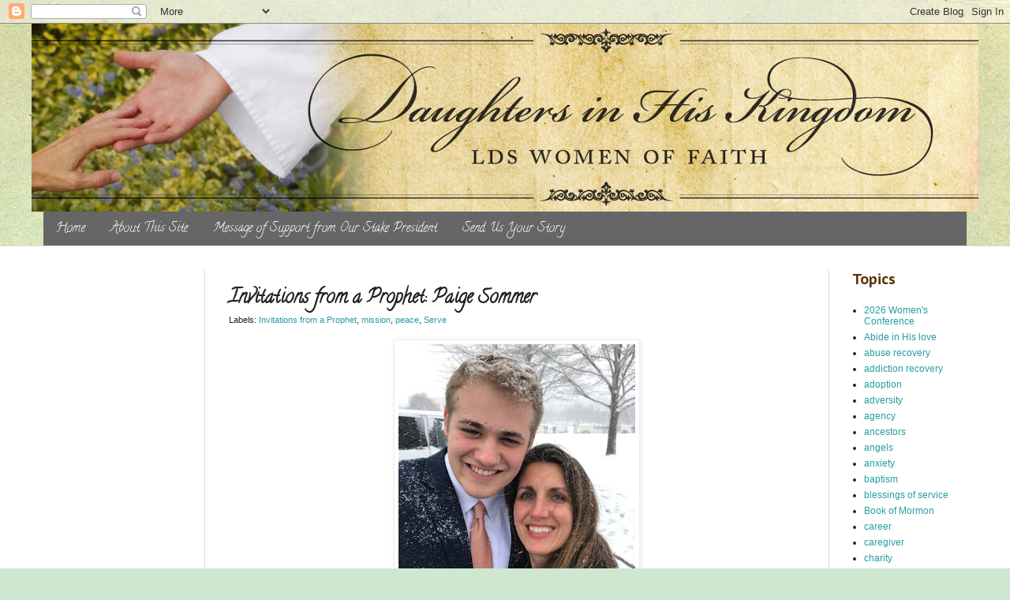

--- FILE ---
content_type: text/html; charset=UTF-8
request_url: http://www.daughtersinhiskingdom.com/2022/08/invitations-from-prophet-paige-sommer.html
body_size: 16353
content:
<!DOCTYPE html>
<html class='v2' dir='ltr' lang='en'>
<head>
<link href='https://www.blogger.com/static/v1/widgets/335934321-css_bundle_v2.css' rel='stylesheet' type='text/css'/>
<meta content='width=1100' name='viewport'/>
<meta content='text/html; charset=UTF-8' http-equiv='Content-Type'/>
<meta content='blogger' name='generator'/>
<link href='http://www.daughtersinhiskingdom.com/favicon.ico' rel='icon' type='image/x-icon'/>
<link href='http://www.daughtersinhiskingdom.com/2022/08/invitations-from-prophet-paige-sommer.html' rel='canonical'/>
<link rel="alternate" type="application/atom+xml" title="Daughters in His Kingdom - Atom" href="http://www.daughtersinhiskingdom.com/feeds/posts/default" />
<link rel="alternate" type="application/rss+xml" title="Daughters in His Kingdom - RSS" href="http://www.daughtersinhiskingdom.com/feeds/posts/default?alt=rss" />
<link rel="service.post" type="application/atom+xml" title="Daughters in His Kingdom - Atom" href="https://www.blogger.com/feeds/3757965348647490884/posts/default" />

<link rel="alternate" type="application/atom+xml" title="Daughters in His Kingdom - Atom" href="http://www.daughtersinhiskingdom.com/feeds/3739650235076914202/comments/default" />
<!--Can't find substitution for tag [blog.ieCssRetrofitLinks]-->
<link href='https://blogger.googleusercontent.com/img/b/R29vZ2xl/AVvXsEhFcvvq-L8c-5vdbbIf-mUKHztdMx8pJMkrACjOjiHVefvjg_y1UksIxU_KLoD93TQ2vN8PpbYxgErh_V9X2LG6GIOBX6hGoTKtf_-YGPhXDH4hZ55ZHOspXWO_jVT8zZTvUfLY7KiAPGdpk1vod318CmnQXYs4zHGYPWlnyA2KYcTCJpOGiB746BmNKg/w300-h400/cannon%20and%20me.jpg' rel='image_src'/>
<meta content='http://www.daughtersinhiskingdom.com/2022/08/invitations-from-prophet-paige-sommer.html' property='og:url'/>
<meta content='Invitations from a Prophet: Paige Sommer' property='og:title'/>
<meta content='Stories of faith by members of the Church of Jesus Christ of Latter-day Saints' property='og:description'/>
<meta content='https://blogger.googleusercontent.com/img/b/R29vZ2xl/AVvXsEhFcvvq-L8c-5vdbbIf-mUKHztdMx8pJMkrACjOjiHVefvjg_y1UksIxU_KLoD93TQ2vN8PpbYxgErh_V9X2LG6GIOBX6hGoTKtf_-YGPhXDH4hZ55ZHOspXWO_jVT8zZTvUfLY7KiAPGdpk1vod318CmnQXYs4zHGYPWlnyA2KYcTCJpOGiB746BmNKg/w1200-h630-p-k-no-nu/cannon%20and%20me.jpg' property='og:image'/>
<title>Daughters in His Kingdom: Invitations from a Prophet: Paige Sommer</title>
<style type='text/css'>@font-face{font-family:'Calligraffitti';font-style:normal;font-weight:400;font-display:swap;src:url(//fonts.gstatic.com/s/calligraffitti/v20/46k2lbT3XjDVqJw3DCmCFjE0vkFeOZdjppN_.woff2)format('woff2');unicode-range:U+0000-00FF,U+0131,U+0152-0153,U+02BB-02BC,U+02C6,U+02DA,U+02DC,U+0304,U+0308,U+0329,U+2000-206F,U+20AC,U+2122,U+2191,U+2193,U+2212,U+2215,U+FEFF,U+FFFD;}@font-face{font-family:'PT Sans Caption';font-style:normal;font-weight:700;font-display:swap;src:url(//fonts.gstatic.com/s/ptsanscaption/v20/0FlJVP6Hrxmt7-fsUFhlFXNIlpcSwSrkQQ-v7XwDg99l.woff2)format('woff2');unicode-range:U+0460-052F,U+1C80-1C8A,U+20B4,U+2DE0-2DFF,U+A640-A69F,U+FE2E-FE2F;}@font-face{font-family:'PT Sans Caption';font-style:normal;font-weight:700;font-display:swap;src:url(//fonts.gstatic.com/s/ptsanscaption/v20/0FlJVP6Hrxmt7-fsUFhlFXNIlpcSwSrkSA-v7XwDg99l.woff2)format('woff2');unicode-range:U+0301,U+0400-045F,U+0490-0491,U+04B0-04B1,U+2116;}@font-face{font-family:'PT Sans Caption';font-style:normal;font-weight:700;font-display:swap;src:url(//fonts.gstatic.com/s/ptsanscaption/v20/0FlJVP6Hrxmt7-fsUFhlFXNIlpcSwSrkQg-v7XwDg99l.woff2)format('woff2');unicode-range:U+0100-02BA,U+02BD-02C5,U+02C7-02CC,U+02CE-02D7,U+02DD-02FF,U+0304,U+0308,U+0329,U+1D00-1DBF,U+1E00-1E9F,U+1EF2-1EFF,U+2020,U+20A0-20AB,U+20AD-20C0,U+2113,U+2C60-2C7F,U+A720-A7FF;}@font-face{font-family:'PT Sans Caption';font-style:normal;font-weight:700;font-display:swap;src:url(//fonts.gstatic.com/s/ptsanscaption/v20/0FlJVP6Hrxmt7-fsUFhlFXNIlpcSwSrkTA-v7XwDgw.woff2)format('woff2');unicode-range:U+0000-00FF,U+0131,U+0152-0153,U+02BB-02BC,U+02C6,U+02DA,U+02DC,U+0304,U+0308,U+0329,U+2000-206F,U+20AC,U+2122,U+2191,U+2193,U+2212,U+2215,U+FEFF,U+FFFD;}</style>
<style id='page-skin-1' type='text/css'><!--
/*
-----------------------------------------------
Blogger Template Style
Name:     Simple
Designer: Blogger
URL:      www.blogger.com
----------------------------------------------- */
/* Variable definitions
====================
<Variable name="keycolor" description="Main Color" type="color" default="#66bbdd"/>
<Group description="Page Text" selector="body">
<Variable name="body.font" description="Font" type="font"
default="normal normal 12px Arial, Tahoma, Helvetica, FreeSans, sans-serif"/>
<Variable name="body.text.color" description="Text Color" type="color" default="#222222"/>
</Group>
<Group description="Backgrounds" selector=".body-fauxcolumns-outer">
<Variable name="body.background.color" description="Outer Background" type="color" default="#66bbdd"/>
<Variable name="content.background.color" description="Main Background" type="color" default="#ffffff"/>
<Variable name="header.background.color" description="Header Background" type="color" default="transparent"/>
</Group>
<Group description="Links" selector=".main-outer">
<Variable name="link.color" description="Link Color" type="color" default="#2288bb"/>
<Variable name="link.visited.color" description="Visited Color" type="color" default="#888888"/>
<Variable name="link.hover.color" description="Hover Color" type="color" default="#33aaff"/>
</Group>
<Group description="Blog Title" selector=".header h1">
<Variable name="header.font" description="Font" type="font"
default="normal normal 60px Arial, Tahoma, Helvetica, FreeSans, sans-serif"/>
<Variable name="header.text.color" description="Title Color" type="color" default="#3399bb" />
</Group>
<Group description="Blog Description" selector=".header .description">
<Variable name="description.text.color" description="Description Color" type="color"
default="#777777" />
</Group>
<Group description="Tabs Text" selector=".tabs-inner .widget li a">
<Variable name="tabs.font" description="Font" type="font"
default="normal normal 14px Arial, Tahoma, Helvetica, FreeSans, sans-serif"/>
<Variable name="tabs.text.color" description="Text Color" type="color" default="#999999"/>
<Variable name="tabs.selected.text.color" description="Selected Color" type="color" default="#000000"/>
</Group>
<Group description="Tabs Background" selector=".tabs-outer .PageList">
<Variable name="tabs.background.color" description="Background Color" type="color" default="#f5f5f5"/>
<Variable name="tabs.selected.background.color" description="Selected Color" type="color" default="#eeeeee"/>
</Group>
<Group description="Post Title" selector="h3.post-title, .comments h4">
<Variable name="post.title.font" description="Font" type="font"
default="normal normal 22px Arial, Tahoma, Helvetica, FreeSans, sans-serif"/>
</Group>
<Group description="Date Header" selector=".date-header">
<Variable name="date.header.color" description="Text Color" type="color"
default="#222222"/>
<Variable name="date.header.background.color" description="Background Color" type="color"
default="transparent"/>
<Variable name="date.header.font" description="Text Font" type="font"
default="normal bold 11px Arial, Tahoma, Helvetica, FreeSans, sans-serif"/>
<Variable name="date.header.padding" description="Date Header Padding" type="string" default="inherit"/>
<Variable name="date.header.letterspacing" description="Date Header Letter Spacing" type="string" default="inherit"/>
<Variable name="date.header.margin" description="Date Header Margin" type="string" default="inherit"/>
</Group>
<Group description="Post Footer" selector=".post-footer">
<Variable name="post.footer.text.color" description="Text Color" type="color" default="#666666"/>
<Variable name="post.footer.background.color" description="Background Color" type="color"
default="#f9f9f9"/>
<Variable name="post.footer.border.color" description="Shadow Color" type="color" default="#eeeeee"/>
</Group>
<Group description="Gadgets" selector="h2">
<Variable name="widget.title.font" description="Title Font" type="font"
default="normal bold 11px Arial, Tahoma, Helvetica, FreeSans, sans-serif"/>
<Variable name="widget.title.text.color" description="Title Color" type="color" default="#000000"/>
<Variable name="widget.alternate.text.color" description="Alternate Color" type="color" default="#999999"/>
</Group>
<Group description="Images" selector=".main-inner">
<Variable name="image.background.color" description="Background Color" type="color" default="#ffffff"/>
<Variable name="image.border.color" description="Border Color" type="color" default="#eeeeee"/>
<Variable name="image.text.color" description="Caption Text Color" type="color" default="#222222"/>
</Group>
<Group description="Accents" selector=".content-inner">
<Variable name="body.rule.color" description="Separator Line Color" type="color" default="#eeeeee"/>
<Variable name="tabs.border.color" description="Tabs Border Color" type="color" default="#dddddd"/>
</Group>
<Variable name="body.background" description="Body Background" type="background"
color="#cfe7d1" default="$(color) none repeat scroll top left"/>
<Variable name="body.background.override" description="Body Background Override" type="string" default=""/>
<Variable name="body.background.gradient.cap" description="Body Gradient Cap" type="url"
default="url(https://resources.blogblog.com/blogblog/data/1kt/simple/gradients_light.png)"/>
<Variable name="body.background.gradient.tile" description="Body Gradient Tile" type="url"
default="url(https://resources.blogblog.com/blogblog/data/1kt/simple/body_gradient_tile_light.png)"/>
<Variable name="content.background.color.selector" description="Content Background Color Selector" type="string" default=".content-inner"/>
<Variable name="content.padding" description="Content Padding" type="length" default="10px" min="0" max="100px"/>
<Variable name="content.padding.horizontal" description="Content Horizontal Padding" type="length" default="0" min="0" max="100px"/>
<Variable name="content.shadow.spread" description="Content Shadow Spread" type="length" default="40px" min="0" max="100px"/>
<Variable name="content.shadow.spread.webkit" description="Content Shadow Spread (WebKit)" type="length" default="5px" min="0" max="100px"/>
<Variable name="content.shadow.spread.ie" description="Content Shadow Spread (IE)" type="length" default="10px" min="0" max="100px"/>
<Variable name="main.border.width" description="Main Border Width" type="length" default="0" min="0" max="10px"/>
<Variable name="header.background.gradient" description="Header Gradient" type="url" default="none"/>
<Variable name="header.shadow.offset.left" description="Header Shadow Offset Left" type="length" default="-1px" min="-50px" max="50px"/>
<Variable name="header.shadow.offset.top" description="Header Shadow Offset Top" type="length" default="-1px" min="-50px" max="50px"/>
<Variable name="header.shadow.spread" description="Header Shadow Spread" type="length" default="1px" min="0" max="100px"/>
<Variable name="header.padding" description="Header Padding" type="length" default="30px" min="0" max="100px"/>
<Variable name="header.border.size" description="Header Border Size" type="length" default="1px" min="0" max="10px"/>
<Variable name="header.bottom.border.size" description="Header Bottom Border Size" type="length" default="0" min="0" max="10px"/>
<Variable name="header.border.horizontalsize" description="Header Horizontal Border Size" type="length" default="0" min="0" max="10px"/>
<Variable name="description.text.size" description="Description Text Size" type="string" default="140%"/>
<Variable name="tabs.margin.top" description="Tabs Margin Top" type="length" default="0" min="0" max="100px"/>
<Variable name="tabs.margin.side" description="Tabs Side Margin" type="length" default="30px" min="0" max="100px"/>
<Variable name="tabs.background.gradient" description="Tabs Background Gradient" type="url"
default="url(https://resources.blogblog.com/blogblog/data/1kt/simple/gradients_light.png)"/>
<Variable name="tabs.border.width" description="Tabs Border Width" type="length" default="1px" min="0" max="10px"/>
<Variable name="tabs.bevel.border.width" description="Tabs Bevel Border Width" type="length" default="1px" min="0" max="10px"/>
<Variable name="post.margin.bottom" description="Post Bottom Margin" type="length" default="25px" min="0" max="100px"/>
<Variable name="image.border.small.size" description="Image Border Small Size" type="length" default="2px" min="0" max="10px"/>
<Variable name="image.border.large.size" description="Image Border Large Size" type="length" default="5px" min="0" max="10px"/>
<Variable name="page.width.selector" description="Page Width Selector" type="string" default=".region-inner"/>
<Variable name="page.width" description="Page Width" type="string" default="auto"/>
<Variable name="main.section.margin" description="Main Section Margin" type="length" default="15px" min="0" max="100px"/>
<Variable name="main.padding" description="Main Padding" type="length" default="15px" min="0" max="100px"/>
<Variable name="main.padding.top" description="Main Padding Top" type="length" default="30px" min="0" max="100px"/>
<Variable name="main.padding.bottom" description="Main Padding Bottom" type="length" default="30px" min="0" max="100px"/>
<Variable name="paging.background"
color="#ffffff"
description="Background of blog paging area" type="background"
default="transparent none no-repeat scroll top center"/>
<Variable name="footer.bevel" description="Bevel border length of footer" type="length" default="0" min="0" max="10px"/>
<Variable name="mobile.background.overlay" description="Mobile Background Overlay" type="string"
default="transparent none repeat scroll top left"/>
<Variable name="mobile.background.size" description="Mobile Background Size" type="string" default="auto"/>
<Variable name="mobile.button.color" description="Mobile Button Color" type="color" default="#ffffff" />
<Variable name="startSide" description="Side where text starts in blog language" type="automatic" default="left"/>
<Variable name="endSide" description="Side where text ends in blog language" type="automatic" default="right"/>
*/
/* Content
----------------------------------------------- */
body {
font: normal normal 12px Arial, Tahoma, Helvetica, FreeSans, sans-serif;
color: #222222;
background: #cfe7d1 url(//themes.googleusercontent.com/image?id=1x_TqXo6-7t6y2ZiuOyQ2Bk6Zod9CTtyKYtRui0IeQJe6hVlJcQiXYG2xQGkxKvl6iZMJ) repeat fixed top center /* Credit: gaffera (http://www.istockphoto.com/googleimages.php?id=4072573&platform=blogger) */;
padding: 0 0 0 0;
background-attachment: scroll;
}
html body .content-outer {
min-width: 0;
max-width: 100%;
width: 100%;
}
h2 {
font-size: 22px;
}
a:link {
text-decoration:none;
color: #239ea3;
}
a:visited {
text-decoration:none;
color: #239ea3;
}
a:hover {
text-decoration:underline;
color: #5cc2c0;
}
.body-fauxcolumn-outer .fauxcolumn-inner {
background: transparent none repeat scroll top left;
_background-image: none;
}
.body-fauxcolumn-outer .cap-top {
position: absolute;
z-index: 1;
height: 400px;
width: 100%;
}
.body-fauxcolumn-outer .cap-top .cap-left {
width: 100%;
background: transparent none repeat-x scroll top left;
_background-image: none;
}
.content-outer {
-moz-box-shadow: 0 0 0 rgba(0, 0, 0, .15);
-webkit-box-shadow: 0 0 0 rgba(0, 0, 0, .15);
-goog-ms-box-shadow: 0 0 0 #333333;
box-shadow: 0 0 0 rgba(0, 0, 0, .15);
margin-bottom: 1px;
}
.content-inner {
padding: 0 0;
}
.main-outer, .footer-outer {
background-color: #ffffff;
}
/* Header
----------------------------------------------- */
.header-outer {
background: transparent none repeat-x scroll 0 -400px;
_background-image: none;
}
.Header h1 {
font: normal normal 70px Calligraffitti;
color: #239ea3;
text-shadow: 0 0 0 rgba(0, 0, 0, .2);
}
.Header h1 a {
color: #239ea3;
}
.Header .description {
font-size: 200%;
color: #444444;
}
.header-inner .Header .titlewrapper {
padding: 22px 30px;
}
.header-inner .Header .descriptionwrapper {
padding: 0 30px;
}
/* Tabs
----------------------------------------------- */
.tabs-inner .section:first-child {
border-top: 0 solid #dddddd;
}
.tabs-inner .section:first-child ul {
margin-top: -0;
border-top: 0 solid #dddddd;
border-left: 0 solid #dddddd;
border-right: 0 solid #dddddd;
}
.tabs-inner .widget ul {
background: #666666 none repeat-x scroll 0 -800px;
_background-image: none;
border-bottom: 0 solid #dddddd;
margin-top: 0;
margin-left: -0;
margin-right: -0;
}
.tabs-inner .widget li a {
display: inline-block;
padding: .6em 1em;
font: normal normal 16px Calligraffitti;
color: #ffffff;
border-left: 0 solid #ffffff;
border-right: 0 solid #dddddd;
}
.tabs-inner .widget li:first-child a {
border-left: none;
}
.tabs-inner .widget li.selected a, .tabs-inner .widget li a:hover {
color: #444444;
background-color: #dbe7dc;
text-decoration: none;
}
/* Columns
----------------------------------------------- */
.main-outer {
border-top: 1px solid #dddddd;
}
.fauxcolumn-left-outer .fauxcolumn-inner {
border-right: 1px solid #dddddd;
}
.fauxcolumn-right-outer .fauxcolumn-inner {
border-left: 1px solid #dddddd;
}
/* Headings
----------------------------------------------- */
div.widget > h2,
div.widget h2.title {
margin: 0 0 1em 0;
font: normal bold 18px PT Sans Caption;
color: #5d3203;
}
/* Widgets
----------------------------------------------- */
.widget .zippy {
color: #999999;
text-shadow: 2px 2px 1px rgba(0, 0, 0, .1);
}
.widget .popular-posts ul {
list-style: none;
}
/* Posts
----------------------------------------------- */
h2.date-header {
font: normal bold 11px Arial, Tahoma, Helvetica, FreeSans, sans-serif;
}
.date-header span {
background-color: transparent;
color: #222222;
padding: inherit;
letter-spacing: inherit;
margin: inherit;
}
.main-inner {
padding-top: 30px;
padding-bottom: 30px;
}
.main-inner .column-center-inner {
padding: 0 15px;
}
.main-inner .column-center-inner .section {
margin: 0 15px;
}
.post {
margin: 0 0 25px 0;
}
h3.post-title, .comments h4 {
font: normal bold 24px Calligraffitti;
margin: .75em 0 0;
}
.post-body {
font-size: 110%;
line-height: 1.6;
position: relative;
}
.post-body img, .post-body .tr-caption-container, .Profile img, .Image img,
.BlogList .item-thumbnail img {
padding: 2px;
background: #ffffff;
border: 1px solid #eeeeee;
-moz-box-shadow: 1px 1px 5px rgba(0, 0, 0, .1);
-webkit-box-shadow: 1px 1px 5px rgba(0, 0, 0, .1);
box-shadow: 1px 1px 5px rgba(0, 0, 0, .1);
}
.post-body img, .post-body .tr-caption-container {
padding: 5px;
}
.post-body .tr-caption-container {
color: #222222;
}
.post-body .tr-caption-container img {
padding: 0;
background: transparent;
border: none;
-moz-box-shadow: 0 0 0 rgba(0, 0, 0, .1);
-webkit-box-shadow: 0 0 0 rgba(0, 0, 0, .1);
box-shadow: 0 0 0 rgba(0, 0, 0, .1);
}
.post-header {
margin: 0 0 1.5em;
line-height: 1.6;
font-size: 90%;
}
.post-footer {
margin: 20px -2px 0;
padding: 5px 10px;
color: #666666;
background-color: #f9f9f9;
border-bottom: 1px solid #eeeeee;
line-height: 1.6;
font-size: 90%;
}
#comments .comment-author {
padding-top: 1.5em;
border-top: 1px solid #dddddd;
background-position: 0 1.5em;
}
#comments .comment-author:first-child {
padding-top: 0;
border-top: none;
}
.avatar-image-container {
margin: .2em 0 0;
}
#comments .avatar-image-container img {
border: 1px solid #eeeeee;
}
/* Comments
----------------------------------------------- */
.comments .comments-content .icon.blog-author {
background-repeat: no-repeat;
background-image: url([data-uri]);
}
.comments .comments-content .loadmore a {
border-top: 1px solid #999999;
border-bottom: 1px solid #999999;
}
.comments .comment-thread.inline-thread {
background-color: #f9f9f9;
}
.comments .continue {
border-top: 2px solid #999999;
}
/* Accents
---------------------------------------------- */
.section-columns td.columns-cell {
border-left: 1px solid #dddddd;
}
.blog-pager {
background: transparent none no-repeat scroll top center;
}
.blog-pager-older-link, .home-link,
.blog-pager-newer-link {
background-color: #ffffff;
padding: 5px;
}
.footer-outer {
border-top: 0 dashed #bbbbbb;
}
/* Mobile
----------------------------------------------- */
body.mobile  {
background-size: auto;
}
.mobile .body-fauxcolumn-outer {
background: transparent none repeat scroll top left;
}
.mobile .body-fauxcolumn-outer .cap-top {
background-size: 100% auto;
}
.mobile .content-outer {
-webkit-box-shadow: 0 0 3px rgba(0, 0, 0, .15);
box-shadow: 0 0 3px rgba(0, 0, 0, .15);
}
.mobile .tabs-inner .widget ul {
margin-left: 0;
margin-right: 0;
}
.mobile .post {
margin: 0;
}
.mobile .main-inner .column-center-inner .section {
margin: 0;
}
.mobile .date-header span {
padding: 0.1em 10px;
margin: 0 -10px;
}
.mobile h3.post-title {
margin: 0;
}
.mobile .blog-pager {
background: transparent none no-repeat scroll top center;
}
.mobile .footer-outer {
border-top: none;
}
.mobile .main-inner, .mobile .footer-inner {
background-color: #ffffff;
}
.mobile-index-contents {
color: #222222;
}
.mobile-link-button {
background-color: #239ea3;
}
.mobile-link-button a:link, .mobile-link-button a:visited {
color: #ffffff;
}
.mobile .tabs-inner .section:first-child {
border-top: none;
}
.mobile .tabs-inner .PageList .widget-content {
background-color: #dbe7dc;
color: #444444;
border-top: 0 solid #dddddd;
border-bottom: 0 solid #dddddd;
}
.mobile .tabs-inner .PageList .widget-content .pagelist-arrow {
border-left: 1px solid #dddddd;
}

--></style>
<style id='template-skin-1' type='text/css'><!--
body {
min-width: 1200px;
}
.content-outer, .content-fauxcolumn-outer, .region-inner {
min-width: 1200px;
max-width: 1200px;
_width: 1200px;
}
.main-inner .columns {
padding-left: 220px;
padding-right: 190px;
}
.main-inner .fauxcolumn-center-outer {
left: 220px;
right: 190px;
/* IE6 does not respect left and right together */
_width: expression(this.parentNode.offsetWidth -
parseInt("220px") -
parseInt("190px") + 'px');
}
.main-inner .fauxcolumn-left-outer {
width: 220px;
}
.main-inner .fauxcolumn-right-outer {
width: 190px;
}
.main-inner .column-left-outer {
width: 220px;
right: 100%;
margin-left: -220px;
}
.main-inner .column-right-outer {
width: 190px;
margin-right: -190px;
}
#layout {
min-width: 0;
}
#layout .content-outer {
min-width: 0;
width: 800px;
}
#layout .region-inner {
min-width: 0;
width: auto;
}
body#layout div.add_widget {
padding: 8px;
}
body#layout div.add_widget a {
margin-left: 32px;
}
--></style>
<style>
    body {background-image:url(\/\/themes.googleusercontent.com\/image?id=1x_TqXo6-7t6y2ZiuOyQ2Bk6Zod9CTtyKYtRui0IeQJe6hVlJcQiXYG2xQGkxKvl6iZMJ);}
    
@media (max-width: 200px) { body {background-image:url(\/\/themes.googleusercontent.com\/image?id=1x_TqXo6-7t6y2ZiuOyQ2Bk6Zod9CTtyKYtRui0IeQJe6hVlJcQiXYG2xQGkxKvl6iZMJ&options=w200);}}
@media (max-width: 400px) and (min-width: 201px) { body {background-image:url(\/\/themes.googleusercontent.com\/image?id=1x_TqXo6-7t6y2ZiuOyQ2Bk6Zod9CTtyKYtRui0IeQJe6hVlJcQiXYG2xQGkxKvl6iZMJ&options=w400);}}
@media (max-width: 800px) and (min-width: 401px) { body {background-image:url(\/\/themes.googleusercontent.com\/image?id=1x_TqXo6-7t6y2ZiuOyQ2Bk6Zod9CTtyKYtRui0IeQJe6hVlJcQiXYG2xQGkxKvl6iZMJ&options=w800);}}
@media (max-width: 1200px) and (min-width: 801px) { body {background-image:url(\/\/themes.googleusercontent.com\/image?id=1x_TqXo6-7t6y2ZiuOyQ2Bk6Zod9CTtyKYtRui0IeQJe6hVlJcQiXYG2xQGkxKvl6iZMJ&options=w1200);}}
/* Last tag covers anything over one higher than the previous max-size cap. */
@media (min-width: 1201px) { body {background-image:url(\/\/themes.googleusercontent.com\/image?id=1x_TqXo6-7t6y2ZiuOyQ2Bk6Zod9CTtyKYtRui0IeQJe6hVlJcQiXYG2xQGkxKvl6iZMJ&options=w1600);}}
  </style>
<script type='text/javascript'>
        (function(i,s,o,g,r,a,m){i['GoogleAnalyticsObject']=r;i[r]=i[r]||function(){
        (i[r].q=i[r].q||[]).push(arguments)},i[r].l=1*new Date();a=s.createElement(o),
        m=s.getElementsByTagName(o)[0];a.async=1;a.src=g;m.parentNode.insertBefore(a,m)
        })(window,document,'script','https://www.google-analytics.com/analytics.js','ga');
        ga('create', 'UA-37966826-1', 'auto', 'blogger');
        ga('blogger.send', 'pageview');
      </script>
<link href='https://www.blogger.com/dyn-css/authorization.css?targetBlogID=3757965348647490884&amp;zx=4673e9ea-17cf-4098-90f5-93c514396fc5' media='none' onload='if(media!=&#39;all&#39;)media=&#39;all&#39;' rel='stylesheet'/><noscript><link href='https://www.blogger.com/dyn-css/authorization.css?targetBlogID=3757965348647490884&amp;zx=4673e9ea-17cf-4098-90f5-93c514396fc5' rel='stylesheet'/></noscript>
<meta name='google-adsense-platform-account' content='ca-host-pub-1556223355139109'/>
<meta name='google-adsense-platform-domain' content='blogspot.com'/>

<link rel="stylesheet" href="https://fonts.googleapis.com/css2?display=swap&family=Comfortaa&family=Raleway&family=Proxima+Nova"></head>
<body class='loading'>
<div class='navbar section' id='navbar' name='Navbar'><div class='widget Navbar' data-version='1' id='Navbar1'><script type="text/javascript">
    function setAttributeOnload(object, attribute, val) {
      if(window.addEventListener) {
        window.addEventListener('load',
          function(){ object[attribute] = val; }, false);
      } else {
        window.attachEvent('onload', function(){ object[attribute] = val; });
      }
    }
  </script>
<div id="navbar-iframe-container"></div>
<script type="text/javascript" src="https://apis.google.com/js/platform.js"></script>
<script type="text/javascript">
      gapi.load("gapi.iframes:gapi.iframes.style.bubble", function() {
        if (gapi.iframes && gapi.iframes.getContext) {
          gapi.iframes.getContext().openChild({
              url: 'https://www.blogger.com/navbar/3757965348647490884?po\x3d3739650235076914202\x26origin\x3dhttp://www.daughtersinhiskingdom.com',
              where: document.getElementById("navbar-iframe-container"),
              id: "navbar-iframe"
          });
        }
      });
    </script><script type="text/javascript">
(function() {
var script = document.createElement('script');
script.type = 'text/javascript';
script.src = '//pagead2.googlesyndication.com/pagead/js/google_top_exp.js';
var head = document.getElementsByTagName('head')[0];
if (head) {
head.appendChild(script);
}})();
</script>
</div></div>
<div class='body-fauxcolumns'>
<div class='fauxcolumn-outer body-fauxcolumn-outer'>
<div class='cap-top'>
<div class='cap-left'></div>
<div class='cap-right'></div>
</div>
<div class='fauxborder-left'>
<div class='fauxborder-right'></div>
<div class='fauxcolumn-inner'>
</div>
</div>
<div class='cap-bottom'>
<div class='cap-left'></div>
<div class='cap-right'></div>
</div>
</div>
</div>
<div class='content'>
<div class='content-fauxcolumns'>
<div class='fauxcolumn-outer content-fauxcolumn-outer'>
<div class='cap-top'>
<div class='cap-left'></div>
<div class='cap-right'></div>
</div>
<div class='fauxborder-left'>
<div class='fauxborder-right'></div>
<div class='fauxcolumn-inner'>
</div>
</div>
<div class='cap-bottom'>
<div class='cap-left'></div>
<div class='cap-right'></div>
</div>
</div>
</div>
<div class='content-outer'>
<div class='content-cap-top cap-top'>
<div class='cap-left'></div>
<div class='cap-right'></div>
</div>
<div class='fauxborder-left content-fauxborder-left'>
<div class='fauxborder-right content-fauxborder-right'></div>
<div class='content-inner'>
<header>
<div class='header-outer'>
<div class='header-cap-top cap-top'>
<div class='cap-left'></div>
<div class='cap-right'></div>
</div>
<div class='fauxborder-left header-fauxborder-left'>
<div class='fauxborder-right header-fauxborder-right'></div>
<div class='region-inner header-inner'>
<div class='header section' id='header' name='Header'><div class='widget Header' data-version='1' id='Header1'>
<div id='header-inner'>
<a href='http://www.daughtersinhiskingdom.com/' style='display: block'>
<img alt='Daughters in His Kingdom' height='238px; ' id='Header1_headerimg' src='https://blogger.googleusercontent.com/img/b/R29vZ2xl/AVvXsEgIMBYBHHULrdJaUPDBmaUm7hTpdvnB3MpW-t2I6yqkvaG_xczFNVBXuPkxs-tzWD_Fbv8KHOIlHIdDN-GITy-msIBpL_yamlE6AmISOUPu_TW6JGIJ09UT9Wb9Y5uNZiAFD9f0w5exHB0/s1600/BLOG_1880x268-02+%25282%2529.png' style='display: block' width='1342px; '/>
</a>
</div>
</div></div>
</div>
</div>
<div class='header-cap-bottom cap-bottom'>
<div class='cap-left'></div>
<div class='cap-right'></div>
</div>
</div>
</header>
<div class='tabs-outer'>
<div class='tabs-cap-top cap-top'>
<div class='cap-left'></div>
<div class='cap-right'></div>
</div>
<div class='fauxborder-left tabs-fauxborder-left'>
<div class='fauxborder-right tabs-fauxborder-right'></div>
<div class='region-inner tabs-inner'>
<div class='tabs section' id='crosscol' name='Cross-Column'><div class='widget PageList' data-version='1' id='PageList1'>
<h2>Pages</h2>
<div class='widget-content'>
<ul>
<li>
<a href='http://www.daughtersinhiskingdom.com/'>Home</a>
</li>
<li>
<a href='http://www.daughtersinhiskingdom.com/p/about-this-site.html'>About This Site</a>
</li>
<li>
<a href='http://www.daughtersinhiskingdom.com/p/from-our-stake-president.html'>Message of Support from Our Stake President</a>
</li>
<li>
<a href='http://www.daughtersinhiskingdom.com/p/blog-page.html'>Send Us Your Story</a>
</li>
</ul>
<div class='clear'></div>
</div>
</div></div>
<div class='tabs no-items section' id='crosscol-overflow' name='Cross-Column 2'></div>
</div>
</div>
<div class='tabs-cap-bottom cap-bottom'>
<div class='cap-left'></div>
<div class='cap-right'></div>
</div>
</div>
<div class='main-outer'>
<div class='main-cap-top cap-top'>
<div class='cap-left'></div>
<div class='cap-right'></div>
</div>
<div class='fauxborder-left main-fauxborder-left'>
<div class='fauxborder-right main-fauxborder-right'></div>
<div class='region-inner main-inner'>
<div class='columns fauxcolumns'>
<div class='fauxcolumn-outer fauxcolumn-center-outer'>
<div class='cap-top'>
<div class='cap-left'></div>
<div class='cap-right'></div>
</div>
<div class='fauxborder-left'>
<div class='fauxborder-right'></div>
<div class='fauxcolumn-inner'>
</div>
</div>
<div class='cap-bottom'>
<div class='cap-left'></div>
<div class='cap-right'></div>
</div>
</div>
<div class='fauxcolumn-outer fauxcolumn-left-outer'>
<div class='cap-top'>
<div class='cap-left'></div>
<div class='cap-right'></div>
</div>
<div class='fauxborder-left'>
<div class='fauxborder-right'></div>
<div class='fauxcolumn-inner'>
</div>
</div>
<div class='cap-bottom'>
<div class='cap-left'></div>
<div class='cap-right'></div>
</div>
</div>
<div class='fauxcolumn-outer fauxcolumn-right-outer'>
<div class='cap-top'>
<div class='cap-left'></div>
<div class='cap-right'></div>
</div>
<div class='fauxborder-left'>
<div class='fauxborder-right'></div>
<div class='fauxcolumn-inner'>
</div>
</div>
<div class='cap-bottom'>
<div class='cap-left'></div>
<div class='cap-right'></div>
</div>
</div>
<!-- corrects IE6 width calculation -->
<div class='columns-inner'>
<div class='column-center-outer'>
<div class='column-center-inner'>
<div class='main section' id='main' name='Main'><div class='widget Blog' data-version='1' id='Blog1'>
<div class='blog-posts hfeed'>

          <div class="date-outer">
        

          <div class="date-posts">
        
<div class='post-outer'>
<div class='post hentry' itemprop='blogPost' itemscope='itemscope' itemtype='http://schema.org/BlogPosting'>
<meta content='https://blogger.googleusercontent.com/img/b/R29vZ2xl/AVvXsEhFcvvq-L8c-5vdbbIf-mUKHztdMx8pJMkrACjOjiHVefvjg_y1UksIxU_KLoD93TQ2vN8PpbYxgErh_V9X2LG6GIOBX6hGoTKtf_-YGPhXDH4hZ55ZHOspXWO_jVT8zZTvUfLY7KiAPGdpk1vod318CmnQXYs4zHGYPWlnyA2KYcTCJpOGiB746BmNKg/w300-h400/cannon%20and%20me.jpg' itemprop='image_url'/>
<meta content='3757965348647490884' itemprop='blogId'/>
<meta content='3739650235076914202' itemprop='postId'/>
<a name='3739650235076914202'></a>
<h3 class='post-title entry-title' itemprop='name'>
Invitations from a Prophet: Paige Sommer
</h3>
<div class='post-header'>
<div class='post-header-line-1'><span class='post-labels'>
Labels:
<a href='http://www.daughtersinhiskingdom.com/search/label/Invitations%20from%20a%20Prophet' rel='tag'>Invitations from a Prophet</a>,
<a href='http://www.daughtersinhiskingdom.com/search/label/mission' rel='tag'>mission</a>,
<a href='http://www.daughtersinhiskingdom.com/search/label/peace' rel='tag'>peace</a>,
<a href='http://www.daughtersinhiskingdom.com/search/label/Serve' rel='tag'>Serve</a>
</span>
</div>
</div>
<div class='post-body entry-content' id='post-body-3739650235076914202' itemprop='description articleBody'>
<h2 style="text-align: center;"><table align="center" cellpadding="0" cellspacing="0" class="tr-caption-container" style="margin-left: auto; margin-right: auto;"><tbody><tr><td style="text-align: center;"><a href="https://blogger.googleusercontent.com/img/b/R29vZ2xl/AVvXsEhFcvvq-L8c-5vdbbIf-mUKHztdMx8pJMkrACjOjiHVefvjg_y1UksIxU_KLoD93TQ2vN8PpbYxgErh_V9X2LG6GIOBX6hGoTKtf_-YGPhXDH4hZ55ZHOspXWO_jVT8zZTvUfLY7KiAPGdpk1vod318CmnQXYs4zHGYPWlnyA2KYcTCJpOGiB746BmNKg/s3088/cannon%20and%20me.jpg" style="margin-left: auto; margin-right: auto;"><img border="0" data-original-height="3088" data-original-width="2320" height="400" src="https://blogger.googleusercontent.com/img/b/R29vZ2xl/AVvXsEhFcvvq-L8c-5vdbbIf-mUKHztdMx8pJMkrACjOjiHVefvjg_y1UksIxU_KLoD93TQ2vN8PpbYxgErh_V9X2LG6GIOBX6hGoTKtf_-YGPhXDH4hZ55ZHOspXWO_jVT8zZTvUfLY7KiAPGdpk1vod318CmnQXYs4zHGYPWlnyA2KYcTCJpOGiB746BmNKg/w300-h400/cannon%20and%20me.jpg" width="300" /></a></td></tr><tr><td class="tr-caption" style="text-align: center;">Sister Sommer &amp; Her Son Cannon</td></tr></tbody></table></h2><div style="text-align: left;"><h2 style="text-align: center;"><span style="font-family: Proxima Nova;">&nbsp;<span style="font-size: 12pt; white-space: pre-wrap;">How I Share the Power and Peace of Jesus Christ.&nbsp;</span>&nbsp;</span></h2></div><span id="docs-internal-guid-db5d5c67-7fff-e043-6301-98e0a40f599a"><span style="font-family: Proxima Nova;"><div style="background-color: white; line-height: 1.38; margin-bottom: 0pt; margin-top: 0pt; text-align: center;"><span style="background-color: transparent; font-size: 12pt; font-variant-east-asian: normal; font-variant-numeric: normal; vertical-align: baseline; white-space: pre-wrap;">"We have the sacred responsibility to share the power and peace of Jesus Christ with all who will listen." President Nelson</span></div><div style="background-color: white; line-height: 1.38; margin-bottom: 0pt; margin-top: 0pt;"><span id="docs-internal-guid-a0cedf42-7fff-2835-aaec-a1bef33e21d8"><p dir="ltr" style="line-height: 1.38; margin-bottom: 0pt; margin-top: 0pt;"><span style="color: #222222; font-size: 12pt; font-variant-east-asian: normal; font-variant-numeric: normal; vertical-align: baseline; white-space: pre-wrap;"></span></p><span style="color: #222222; font-size: 12pt; font-variant-east-asian: normal; font-variant-numeric: normal; vertical-align: baseline; white-space: pre-wrap;"><table cellpadding="0" cellspacing="0" class="tr-caption-container" style="margin-left: auto; margin-right: auto; text-align: center;"><tbody><tr><td><a href="https://blogger.googleusercontent.com/img/b/R29vZ2xl/AVvXsEi0uRs8nRWvXK7jHB3Ub1WgL5nf4LWOP3sugICrdIzioZ0ll2ZmBk0MabOi7-MtK30Ridzi4pYNJyO3c5KVpwXsZf1X_3yRS1tf-whB8QtzZc1bhrW5BAJ93eTbN--hebV6qOYYEW9dcOnAvOUx_Io6rKRDFv5lqLbmNuCkW3fj0saetnSn5NZjRHRDMg/s4032/citofono.jpg" style="clear: left; margin-bottom: 1em; margin-left: auto; margin-right: auto;"><img border="0" data-original-height="4032" data-original-width="3024" height="200" src="https://blogger.googleusercontent.com/img/b/R29vZ2xl/AVvXsEi0uRs8nRWvXK7jHB3Ub1WgL5nf4LWOP3sugICrdIzioZ0ll2ZmBk0MabOi7-MtK30Ridzi4pYNJyO3c5KVpwXsZf1X_3yRS1tf-whB8QtzZc1bhrW5BAJ93eTbN--hebV6qOYYEW9dcOnAvOUx_Io6rKRDFv5lqLbmNuCkW3fj0saetnSn5NZjRHRDMg/w150-h200/citofono.jpg" width="150" /></a></td></tr><tr><td class="tr-caption">Apartment Buzzing</td></tr></tbody></table><span style="color: #222222; font-size: 12pt; font-variant-east-asian: normal; font-variant-numeric: normal; vertical-align: baseline;"></span>Many years ago, I served as a missionary in Milan, Italy. Most people lived in apartment buildings in the areas where I served. In order to "knock doors" we would have to stand on the street and call people one by one through their apartment buzzers and ask if they would let us in to talk with them about Jesus Christ. As you can imagine, this was a very ineffective way to get people to listen. I remember only one occasion when we were let into an apartment by contacting this way and it was such a huge shock that my companion and I were almost laughing with delight the entire time we shared our message. </span><p></p><p dir="ltr" style="line-height: 1.38; margin-bottom: 0pt; margin-top: 0pt; text-align: center;"><span style="color: #222222; font-size: 12pt; font-variant-east-asian: normal; font-variant-numeric: normal; vertical-align: baseline; white-space: pre-wrap;"><span style="-webkit-text-stroke-width: 0px; background-color: white; color: #222222; font-family: &quot;Proxima Nova&quot;; font-size: 12pt; font-style: normal; font-variant: normal; font-weight: 400; letter-spacing: normal; orphans: 2; text-align: left; text-decoration-color: initial; text-decoration-style: initial; text-decoration-thickness: initial; text-indent: 0px; text-transform: none; vertical-align: baseline; white-space: pre-wrap; widows: 2; word-spacing: 0px;"></span></span></p><table cellpadding="0" cellspacing="0" class="tr-caption-container" style="margin-left: auto; margin-right: auto; text-align: center;"><tbody><tr><td><a href="https://blogger.googleusercontent.com/img/b/R29vZ2xl/AVvXsEiCjo8vA6s3a_kTBnM4Fud5ZcKUTB8T2ejesKKBy3BS80FZpRBxoz-N2Xj_BkR4X7tlQgV4OsX0dJzaSznaf0W5KZgVb62q5rThX5qO4yqVX5bnwnFRo_6V5DObrlPsI7X4cAtVP2kKRZy-GG8cnOPzFrkRPGPMqvVnLWr2LHRWFEKW3AYbqzHLbrgW_w/s4032/Torino%20mostra.jpg" style="clear: right; margin-bottom: 1em; margin-left: auto; margin-right: auto;"><img border="0" data-original-height="3024" data-original-width="4032" height="240" src="https://blogger.googleusercontent.com/img/b/R29vZ2xl/AVvXsEiCjo8vA6s3a_kTBnM4Fud5ZcKUTB8T2ejesKKBy3BS80FZpRBxoz-N2Xj_BkR4X7tlQgV4OsX0dJzaSznaf0W5KZgVb62q5rThX5qO4yqVX5bnwnFRo_6V5DObrlPsI7X4cAtVP2kKRZy-GG8cnOPzFrkRPGPMqvVnLWr2LHRWFEKW3AYbqzHLbrgW_w/s320/Torino%20mostra.jpg" width="320" /></a></td></tr><tr><td class="tr-caption">Street contacting in Italy</td></tr></tbody></table><p dir="ltr" style="line-height: 1.38; margin-bottom: 0pt; margin-top: 0pt;"><span style="color: #222222; font-size: 12pt; font-variant-east-asian: normal; font-variant-numeric: normal; vertical-align: baseline; white-space: pre-wrap;">Since this apartment buzzing wasn't very </span><span style="color: #222222; font-size: 12pt; white-space: pre-wrap;">effective, we often did street contacting instead, honestly, also not super effective, even with our three-sided display board featuring pictures of Christ and messages of eternal families. Most people would say they weren't interested or communicate "don't even ask" by giving us a little shake of the hand before we even asked them to stop. This kind of constant rejection wasn't easy to take but we kept trying, I kept trying, even though it sometimes took all my courage to ask someone to talk with me. Why keep trying? Because of our desire to share about the power and peace of Jesus Christ with everyone, the reason why we serve in the first place. The reason why all of us serve. We accept callings and minister because first, we love our Savior.&nbsp;</span></p><p></p><p dir="ltr" style="line-height: 1.38; margin-bottom: 0pt; margin-top: 0pt;"><span style="color: #222222; font-size: 12pt; font-variant-east-asian: normal; font-variant-numeric: normal; vertical-align: baseline; white-space: pre-wrap;"><span style="-webkit-text-stroke-width: 0px; background-color: transparent; color: #222222; font-family: &quot;Proxima Nova&quot;; font-size: 12pt; font-style: normal; font-variant: normal; font-weight: 400; letter-spacing: normal; orphans: 2; text-align: left; text-decoration-color: initial; text-decoration-style: initial; text-decoration-thickness: initial; text-indent: 0px; text-transform: none; vertical-align: baseline; white-space: pre-wrap; widows: 2; word-spacing: 0px;"></span></span></p><table align="center" cellpadding="0" cellspacing="0" class="tr-caption-container" style="margin-left: auto; margin-right: auto;"><tbody><tr><td style="text-align: center;"><a href="https://blogger.googleusercontent.com/img/b/R29vZ2xl/AVvXsEg2Y3r8H8DiAZKIAEN8csDy1YjSX_1r7LAgitRVJeWPhEBIrXolPd2zzhyVA90pKrpfIiJ3-g6SU1xDIPbNk3dTzw9i7lz5Y-KFBMtx1IY0wDv4rcHyFiwL8hTHRIRlZnIiLfEjGrFBRJz4BUB8NgRGhFO0zDQa4F8uEWBAuLCUaxM0ZMhgp-cdH3b35w/s1642/cannon%20lake.jpeg" style="clear: left; margin-bottom: 1em; margin-left: auto; margin-right: auto;"><img border="0" data-original-height="1642" data-original-width="1232" height="320" src="https://blogger.googleusercontent.com/img/b/R29vZ2xl/AVvXsEg2Y3r8H8DiAZKIAEN8csDy1YjSX_1r7LAgitRVJeWPhEBIrXolPd2zzhyVA90pKrpfIiJ3-g6SU1xDIPbNk3dTzw9i7lz5Y-KFBMtx1IY0wDv4rcHyFiwL8hTHRIRlZnIiLfEjGrFBRJz4BUB8NgRGhFO0zDQa4F8uEWBAuLCUaxM0ZMhgp-cdH3b35w/s320/cannon%20lake.jpeg" style="cursor: move;" width="240" /></a></td></tr><tr><td class="tr-caption" style="text-align: center;">Elder Cannon Blaser in Texas</td></tr></tbody></table><p dir="ltr" style="line-height: 1.38; margin-bottom: 0pt; margin-top: 0pt;"><span style="background-color: transparent; color: #222222; font-size: 12pt; font-variant-east-asian: normal; font-variant-numeric: normal; vertical-align: baseline; white-space: pre-wrap;"></span></p><span style="background-color: transparent; color: #222222; font-size: 12pt; font-variant-east-asian: normal; font-variant-numeric: normal; vertical-align: baseline; white-space: pre-wrap;">Now my son is a missionary, currently serving in College Station, Texas. He's knocking on a lot of doors to a lot of apartments and not finding many people home. It's hotter and more humid than anything he's ever experienced before, but he happily puts on his missionary attire and he and his companion keep trying every day to share about the power and peace of Jesus Christ.</span><p></p><p dir="ltr" style="line-height: 1.38; margin-bottom: 0pt; margin-top: 0pt;">&nbsp;</p><p dir="ltr" style="line-height: 1.38; margin-bottom: 0pt; margin-top: 0pt;"><span style="background-color: transparent; color: #222222; font-size: 12pt; font-variant-east-asian: normal; font-variant-numeric: normal; vertical-align: baseline; white-space: pre-wrap;">My desire to share about the power and peace of Jesus is still the reason I keep trying--why I keep trying to be a patient and kind mom and stepmom, why I keep trying to be a caring YW leader, why I keep trying to see others through God's eyes. A friend of mine recently said she sees Jesus in everyone she meets and knows. This perspective has helped me look at sharing Jesus differently because I try to see the light of Christ in everyone and wonder what they can teach me about being a better disciple, a better friend, a better Christian. Am I perfect at this? No. Will I keep trying? Yes. Why? "We love Him because He first loved us." (1 John 4:19).</span></p><p dir="ltr" style="line-height: 1.38; margin-bottom: 0pt; margin-top: 0pt;"><span style="background-color: transparent; color: #222222; font-size: 12pt; font-variant-east-asian: normal; font-variant-numeric: normal; vertical-align: baseline; white-space: pre-wrap;"><br /></span></p><p dir="ltr" style="line-height: 1.38; margin-bottom: 0pt; margin-top: 0pt;"><span style="background-color: transparent; color: #222222; font-size: 12pt; font-variant-east-asian: normal; font-variant-numeric: normal; vertical-align: baseline; white-space: pre-wrap;"><span id="docs-internal-guid-6b287d29-7fff-5924-528c-c70272ae17ee"><span face="&quot;Proxima Nova&quot;, sans-serif" style="background-color: transparent; color: black; font-size: 12pt; font-variant-east-asian: normal; font-variant-numeric: normal; vertical-align: baseline;">By Paige Sommer, Angel Crossing Ward</span></span></span></p><div><span face="&quot;Proxima Nova&quot;, sans-serif" style="background-color: transparent; color: #222222; font-size: 12pt; font-variant-east-asian: normal; font-variant-numeric: normal; vertical-align: baseline; white-space: pre-wrap;"><br /></span></div></span></div></span></span>
<div style='clear: both;'></div>
</div>
<div class='post-footer'>
<div class='post-footer-line post-footer-line-1'><span class='post-comment-link'>
</span>
<span class='post-icons'>
<span class='item-control blog-admin pid-1120722877'>
<a href='https://www.blogger.com/post-edit.g?blogID=3757965348647490884&postID=3739650235076914202&from=pencil' title='Edit Post'>
<img alt='' class='icon-action' height='18' src='https://resources.blogblog.com/img/icon18_edit_allbkg.gif' width='18'/>
</a>
</span>
</span>
<span class='post-backlinks post-comment-link'>
</span>
</div>
<div class='post-footer-line post-footer-line-2'></div>
<div class='post-footer-line post-footer-line-3'></div>
</div>
</div>
<div class='comments' id='comments'>
<a name='comments'></a>
<h4>No comments:</h4>
<div id='Blog1_comments-block-wrapper'>
<dl class='avatar-comment-indent' id='comments-block'>
</dl>
</div>
<p class='comment-footer'>
<div class='comment-form'>
<a name='comment-form'></a>
<h4 id='comment-post-message'>Post a Comment</h4>
<p>Comments are moderated. We reserve the right not to publish any comments we consider negative or offensive.</p>
<a href='https://www.blogger.com/comment/frame/3757965348647490884?po=3739650235076914202&hl=en&saa=85391&origin=http://www.daughtersinhiskingdom.com' id='comment-editor-src'></a>
<iframe allowtransparency='true' class='blogger-iframe-colorize blogger-comment-from-post' frameborder='0' height='410px' id='comment-editor' name='comment-editor' src='' width='100%'></iframe>
<script src='https://www.blogger.com/static/v1/jsbin/2830521187-comment_from_post_iframe.js' type='text/javascript'></script>
<script type='text/javascript'>
      BLOG_CMT_createIframe('https://www.blogger.com/rpc_relay.html');
    </script>
</div>
</p>
</div>
</div>

        </div></div>
      
</div>
<div class='blog-pager' id='blog-pager'>
<span id='blog-pager-newer-link'>
<a class='blog-pager-newer-link' href='http://www.daughtersinhiskingdom.com/2022/08/invitations-from-prophet-tiffany-west.html' id='Blog1_blog-pager-newer-link' title='Newer Post'>Newer Post</a>
</span>
<span id='blog-pager-older-link'>
<a class='blog-pager-older-link' href='http://www.daughtersinhiskingdom.com/2022/08/invitations-from-prophet-social-media.html' id='Blog1_blog-pager-older-link' title='Older Post'>Older Post</a>
</span>
<a class='home-link' href='http://www.daughtersinhiskingdom.com/'>Home</a>
</div>
<div class='clear'></div>
<div class='post-feeds'>
<div class='feed-links'>
Subscribe to:
<a class='feed-link' href='http://www.daughtersinhiskingdom.com/feeds/3739650235076914202/comments/default' target='_blank' type='application/atom+xml'>Post Comments (Atom)</a>
</div>
</div>
</div></div>
</div>
</div>
<div class='column-left-outer'>
<div class='column-left-inner'>
<aside>
<div class='sidebar no-items section' id='sidebar-left-1'></div>
</aside>
</div>
</div>
<div class='column-right-outer'>
<div class='column-right-inner'>
<aside>
<div class='sidebar section' id='sidebar-right-1'><div class='widget Label' data-version='1' id='Label1'>
<h2>Topics</h2>
<div class='widget-content list-label-widget-content'>
<ul>
<li>
<a dir='ltr' href='http://www.daughtersinhiskingdom.com/search/label/2026%20Women%27s%20Conference'>2026 Women&#39;s Conference</a>
</li>
<li>
<a dir='ltr' href='http://www.daughtersinhiskingdom.com/search/label/Abide%20in%20His%20love'>Abide in His love</a>
</li>
<li>
<a dir='ltr' href='http://www.daughtersinhiskingdom.com/search/label/abuse%20recovery'>abuse recovery</a>
</li>
<li>
<a dir='ltr' href='http://www.daughtersinhiskingdom.com/search/label/addiction%20recovery'>addiction recovery</a>
</li>
<li>
<a dir='ltr' href='http://www.daughtersinhiskingdom.com/search/label/adoption'>adoption</a>
</li>
<li>
<a dir='ltr' href='http://www.daughtersinhiskingdom.com/search/label/adversity'>adversity</a>
</li>
<li>
<a dir='ltr' href='http://www.daughtersinhiskingdom.com/search/label/agency'>agency</a>
</li>
<li>
<a dir='ltr' href='http://www.daughtersinhiskingdom.com/search/label/ancestors'>ancestors</a>
</li>
<li>
<a dir='ltr' href='http://www.daughtersinhiskingdom.com/search/label/angels'>angels</a>
</li>
<li>
<a dir='ltr' href='http://www.daughtersinhiskingdom.com/search/label/anxiety'>anxiety</a>
</li>
<li>
<a dir='ltr' href='http://www.daughtersinhiskingdom.com/search/label/baptism'>baptism</a>
</li>
<li>
<a dir='ltr' href='http://www.daughtersinhiskingdom.com/search/label/blessings%20of%20service'>blessings of service</a>
</li>
<li>
<a dir='ltr' href='http://www.daughtersinhiskingdom.com/search/label/Book%20of%20Mormon'>Book of Mormon</a>
</li>
<li>
<a dir='ltr' href='http://www.daughtersinhiskingdom.com/search/label/career'>career</a>
</li>
<li>
<a dir='ltr' href='http://www.daughtersinhiskingdom.com/search/label/caregiver'>caregiver</a>
</li>
<li>
<a dir='ltr' href='http://www.daughtersinhiskingdom.com/search/label/charity'>charity</a>
</li>
<li>
<a dir='ltr' href='http://www.daughtersinhiskingdom.com/search/label/church%20history'>church history</a>
</li>
<li>
<a dir='ltr' href='http://www.daughtersinhiskingdom.com/search/label/Cleave%20Unto%20Every%20Good%20Thing'>Cleave Unto Every Good Thing</a>
</li>
<li>
<a dir='ltr' href='http://www.daughtersinhiskingdom.com/search/label/Closer%20to%20Christ'>Closer to Christ</a>
</li>
<li>
<a dir='ltr' href='http://www.daughtersinhiskingdom.com/search/label/come%20follow%20me'>come follow me</a>
</li>
<li>
<a dir='ltr' href='http://www.daughtersinhiskingdom.com/search/label/continuing%20education'>continuing education</a>
</li>
<li>
<a dir='ltr' href='http://www.daughtersinhiskingdom.com/search/label/covenants'>covenants</a>
</li>
<li>
<a dir='ltr' href='http://www.daughtersinhiskingdom.com/search/label/death'>death</a>
</li>
<li>
<a dir='ltr' href='http://www.daughtersinhiskingdom.com/search/label/depression'>depression</a>
</li>
<li>
<a dir='ltr' href='http://www.daughtersinhiskingdom.com/search/label/Devotional'>Devotional</a>
</li>
<li>
<a dir='ltr' href='http://www.daughtersinhiskingdom.com/search/label/divorce'>divorce</a>
</li>
<li>
<a dir='ltr' href='http://www.daughtersinhiskingdom.com/search/label/doubts'>doubts</a>
</li>
<li>
<a dir='ltr' href='http://www.daughtersinhiskingdom.com/search/label/enduring%20to%20the%20end'>enduring to the end</a>
</li>
<li>
<a dir='ltr' href='http://www.daughtersinhiskingdom.com/search/label/Eyes%20to%20See'>Eyes to See</a>
</li>
<li>
<a dir='ltr' href='http://www.daughtersinhiskingdom.com/search/label/faith'>faith</a>
</li>
<li>
<a dir='ltr' href='http://www.daughtersinhiskingdom.com/search/label/family'>family</a>
</li>
<li>
<a dir='ltr' href='http://www.daughtersinhiskingdom.com/search/label/family%20history'>family history</a>
</li>
<li>
<a dir='ltr' href='http://www.daughtersinhiskingdom.com/search/label/fasting'>fasting</a>
</li>
<li>
<a dir='ltr' href='http://www.daughtersinhiskingdom.com/search/label/finances'>finances</a>
</li>
<li>
<a dir='ltr' href='http://www.daughtersinhiskingdom.com/search/label/Find%20Rest%20in%20Christ'>Find Rest in Christ</a>
</li>
<li>
<a dir='ltr' href='http://www.daughtersinhiskingdom.com/search/label/forgiveness'>forgiveness</a>
</li>
<li>
<a dir='ltr' href='http://www.daughtersinhiskingdom.com/search/label/foster%20care'>foster care</a>
</li>
<li>
<a dir='ltr' href='http://www.daughtersinhiskingdom.com/search/label/friendship'>friendship</a>
</li>
<li>
<a dir='ltr' href='http://www.daughtersinhiskingdom.com/search/label/General%20Conferece%202022'>General Conferece 2022</a>
</li>
<li>
<a dir='ltr' href='http://www.daughtersinhiskingdom.com/search/label/general%20conference'>general conference</a>
</li>
<li>
<a dir='ltr' href='http://www.daughtersinhiskingdom.com/search/label/gratitude'>gratitude</a>
</li>
<li>
<a dir='ltr' href='http://www.daughtersinhiskingdom.com/search/label/happiness'>happiness</a>
</li>
<li>
<a dir='ltr' href='http://www.daughtersinhiskingdom.com/search/label/Healing'>Healing</a>
</li>
<li>
<a dir='ltr' href='http://www.daughtersinhiskingdom.com/search/label/Hear%20Him'>Hear Him</a>
</li>
<li>
<a dir='ltr' href='http://www.daughtersinhiskingdom.com/search/label/history'>history</a>
</li>
<li>
<a dir='ltr' href='http://www.daughtersinhiskingdom.com/search/label/holy%20ghost'>holy ghost</a>
</li>
<li>
<a dir='ltr' href='http://www.daughtersinhiskingdom.com/search/label/hope'>hope</a>
</li>
<li>
<a dir='ltr' href='http://www.daughtersinhiskingdom.com/search/label/I%20Choose%20to%20Believe'>I Choose to Believe</a>
</li>
<li>
<a dir='ltr' href='http://www.daughtersinhiskingdom.com/search/label/infertility'>infertility</a>
</li>
<li>
<a dir='ltr' href='http://www.daughtersinhiskingdom.com/search/label/infidelity'>infidelity</a>
</li>
<li>
<a dir='ltr' href='http://www.daughtersinhiskingdom.com/search/label/inspiration'>inspiration</a>
</li>
<li>
<a dir='ltr' href='http://www.daughtersinhiskingdom.com/search/label/inspiring%20quotes%20and%20images'>inspiring quotes and images</a>
</li>
<li>
<a dir='ltr' href='http://www.daughtersinhiskingdom.com/search/label/Invitations%20from%20a%20Prophet'>Invitations from a Prophet</a>
</li>
<li>
<a dir='ltr' href='http://www.daughtersinhiskingdom.com/search/label/Jesus%20Christ'>Jesus Christ</a>
</li>
<li>
<a dir='ltr' href='http://www.daughtersinhiskingdom.com/search/label/Joseph%20Smith'>Joseph Smith</a>
</li>
<li>
<a dir='ltr' href='http://www.daughtersinhiskingdom.com/search/label/joy'>joy</a>
</li>
<li>
<a dir='ltr' href='http://www.daughtersinhiskingdom.com/search/label/Layton%20Temple'>Layton Temple</a>
</li>
<li>
<a dir='ltr' href='http://www.daughtersinhiskingdom.com/search/label/light%20the%20world'>light the world</a>
</li>
<li>
<a dir='ltr' href='http://www.daughtersinhiskingdom.com/search/label/marriage'>marriage</a>
</li>
<li>
<a dir='ltr' href='http://www.daughtersinhiskingdom.com/search/label/medical%20issues'>medical issues</a>
</li>
<li>
<a dir='ltr' href='http://www.daughtersinhiskingdom.com/search/label/Mental%20Health'>Mental Health</a>
</li>
<li>
<a dir='ltr' href='http://www.daughtersinhiskingdom.com/search/label/military'>military</a>
</li>
<li>
<a dir='ltr' href='http://www.daughtersinhiskingdom.com/search/label/ministering'>ministering</a>
</li>
<li>
<a dir='ltr' href='http://www.daughtersinhiskingdom.com/search/label/miracles'>miracles</a>
</li>
<li>
<a dir='ltr' href='http://www.daughtersinhiskingdom.com/search/label/miscarriage'>miscarriage</a>
</li>
<li>
<a dir='ltr' href='http://www.daughtersinhiskingdom.com/search/label/mission'>mission</a>
</li>
<li>
<a dir='ltr' href='http://www.daughtersinhiskingdom.com/search/label/modesty'>modesty</a>
</li>
<li>
<a dir='ltr' href='http://www.daughtersinhiskingdom.com/search/label/Old%20Testament'>Old Testament</a>
</li>
<li>
<a dir='ltr' href='http://www.daughtersinhiskingdom.com/search/label/parenthood'>parenthood</a>
</li>
<li>
<a dir='ltr' href='http://www.daughtersinhiskingdom.com/search/label/patience'>patience</a>
</li>
<li>
<a dir='ltr' href='http://www.daughtersinhiskingdom.com/search/label/peace'>peace</a>
</li>
<li>
<a dir='ltr' href='http://www.daughtersinhiskingdom.com/search/label/physical%20health'>physical health</a>
</li>
<li>
<a dir='ltr' href='http://www.daughtersinhiskingdom.com/search/label/pornography'>pornography</a>
</li>
<li>
<a dir='ltr' href='http://www.daughtersinhiskingdom.com/search/label/Power'>Power</a>
</li>
<li>
<a dir='ltr' href='http://www.daughtersinhiskingdom.com/search/label/prayer'>prayer</a>
</li>
<li>
<a dir='ltr' href='http://www.daughtersinhiskingdom.com/search/label/Priesthood'>Priesthood</a>
</li>
<li>
<a dir='ltr' href='http://www.daughtersinhiskingdom.com/search/label/priesthood%20blessing'>priesthood blessing</a>
</li>
<li>
<a dir='ltr' href='http://www.daughtersinhiskingdom.com/search/label/priorities'>priorities</a>
</li>
<li>
<a dir='ltr' href='http://www.daughtersinhiskingdom.com/search/label/Profile%20Series'>Profile Series</a>
</li>
<li>
<a dir='ltr' href='http://www.daughtersinhiskingdom.com/search/label/Program'>Program</a>
</li>
<li>
<a dir='ltr' href='http://www.daughtersinhiskingdom.com/search/label/prophet'>prophet</a>
</li>
<li>
<a dir='ltr' href='http://www.daughtersinhiskingdom.com/search/label/refugees'>refugees</a>
</li>
<li>
<a dir='ltr' href='http://www.daughtersinhiskingdom.com/search/label/relief'>relief</a>
</li>
<li>
<a dir='ltr' href='http://www.daughtersinhiskingdom.com/search/label/Relief%20Society'>Relief Society</a>
</li>
<li>
<a dir='ltr' href='http://www.daughtersinhiskingdom.com/search/label/Relief%20Society%20General%20Presidency'>Relief Society General Presidency</a>
</li>
<li>
<a dir='ltr' href='http://www.daughtersinhiskingdom.com/search/label/repentance'>repentance</a>
</li>
<li>
<a dir='ltr' href='http://www.daughtersinhiskingdom.com/search/label/scripture%20study'>scripture study</a>
</li>
<li>
<a dir='ltr' href='http://www.daughtersinhiskingdom.com/search/label/Seen%20by%20Christ'>Seen by Christ</a>
</li>
<li>
<a dir='ltr' href='http://www.daughtersinhiskingdom.com/search/label/self-worth'>self-worth</a>
</li>
<li>
<a dir='ltr' href='http://www.daughtersinhiskingdom.com/search/label/Serve'>Serve</a>
</li>
<li>
<a dir='ltr' href='http://www.daughtersinhiskingdom.com/search/label/Service'>Service</a>
</li>
<li>
<a dir='ltr' href='http://www.daughtersinhiskingdom.com/search/label/Serving%20Safe%20and%20Sound'>Serving Safe and Sound</a>
</li>
<li>
<a dir='ltr' href='http://www.daughtersinhiskingdom.com/search/label/single%20parenting'>single parenting</a>
</li>
<li>
<a dir='ltr' href='http://www.daughtersinhiskingdom.com/search/label/special%20needs'>special needs</a>
</li>
<li>
<a dir='ltr' href='http://www.daughtersinhiskingdom.com/search/label/Spiritual%20Momentum'>Spiritual Momentum</a>
</li>
<li>
<a dir='ltr' href='http://www.daughtersinhiskingdom.com/search/label/Stake%20Day%20of%20Service'>Stake Day of Service</a>
</li>
<li>
<a dir='ltr' href='http://www.daughtersinhiskingdom.com/search/label/stake%20news'>stake news</a>
</li>
<li>
<a dir='ltr' href='http://www.daughtersinhiskingdom.com/search/label/stories%20by%20Primary%20children'>stories by Primary children</a>
</li>
<li>
<a dir='ltr' href='http://www.daughtersinhiskingdom.com/search/label/stories%20by%20youth'>stories by youth</a>
</li>
<li>
<a dir='ltr' href='http://www.daughtersinhiskingdom.com/search/label/stories%20of%20faith'>stories of faith</a>
</li>
<li>
<a dir='ltr' href='http://www.daughtersinhiskingdom.com/search/label/Tabernacle%20Replica'>Tabernacle Replica</a>
</li>
<li>
<a dir='ltr' href='http://www.daughtersinhiskingdom.com/search/label/temple'>temple</a>
</li>
<li>
<a dir='ltr' href='http://www.daughtersinhiskingdom.com/search/label/tender%20mercies%20of%20the%20Lord'>tender mercies of the Lord</a>
</li>
<li>
<a dir='ltr' href='http://www.daughtersinhiskingdom.com/search/label/testimonies%20of%20%22Daughters%20in%20My%20Kingdom%22'>testimonies of &quot;Daughters in My Kingdom&quot;</a>
</li>
<li>
<a dir='ltr' href='http://www.daughtersinhiskingdom.com/search/label/testimony'>testimony</a>
</li>
<li>
<a dir='ltr' href='http://www.daughtersinhiskingdom.com/search/label/Time'>Time</a>
</li>
<li>
<a dir='ltr' href='http://www.daughtersinhiskingdom.com/search/label/tithing'>tithing</a>
</li>
<li>
<a dir='ltr' href='http://www.daughtersinhiskingdom.com/search/label/trust'>trust</a>
</li>
<li>
<a dir='ltr' href='http://www.daughtersinhiskingdom.com/search/label/truth'>truth</a>
</li>
<li>
<a dir='ltr' href='http://www.daughtersinhiskingdom.com/search/label/unemployment'>unemployment</a>
</li>
<li>
<a dir='ltr' href='http://www.daughtersinhiskingdom.com/search/label/videos'>videos</a>
</li>
<li>
<a dir='ltr' href='http://www.daughtersinhiskingdom.com/search/label/visiting%20teaching'>visiting teaching</a>
</li>
<li>
<a dir='ltr' href='http://www.daughtersinhiskingdom.com/search/label/Walk%20with%20Him'>Walk with Him</a>
</li>
<li>
<a dir='ltr' href='http://www.daughtersinhiskingdom.com/search/label/wayward%20children'>wayward children</a>
</li>
<li>
<a dir='ltr' href='http://www.daughtersinhiskingdom.com/search/label/womanhood'>womanhood</a>
</li>
<li>
<a dir='ltr' href='http://www.daughtersinhiskingdom.com/search/label/Women%27s%20Conference%202012'>Women&#39;s Conference 2012</a>
</li>
<li>
<a dir='ltr' href='http://www.daughtersinhiskingdom.com/search/label/Women%27s%20Conference%202013'>Women&#39;s Conference 2013</a>
</li>
<li>
<a dir='ltr' href='http://www.daughtersinhiskingdom.com/search/label/Women%27s%20Conference%202014'>Women&#39;s Conference 2014</a>
</li>
<li>
<a dir='ltr' href='http://www.daughtersinhiskingdom.com/search/label/Women%27s%20Conference%202015'>Women&#39;s Conference 2015</a>
</li>
<li>
<a dir='ltr' href='http://www.daughtersinhiskingdom.com/search/label/Women%27s%20Conference%202016'>Women&#39;s Conference 2016</a>
</li>
<li>
<a dir='ltr' href='http://www.daughtersinhiskingdom.com/search/label/Women%27s%20Conference%202017'>Women&#39;s Conference 2017</a>
</li>
<li>
<a dir='ltr' href='http://www.daughtersinhiskingdom.com/search/label/Women%27s%20Conference%202018'>Women&#39;s Conference 2018</a>
</li>
<li>
<a dir='ltr' href='http://www.daughtersinhiskingdom.com/search/label/Women%27s%20Conference%202019'>Women&#39;s Conference 2019</a>
</li>
<li>
<a dir='ltr' href='http://www.daughtersinhiskingdom.com/search/label/Women%27s%20Conference%202020'>Women&#39;s Conference 2020</a>
</li>
<li>
<a dir='ltr' href='http://www.daughtersinhiskingdom.com/search/label/Women%27s%20Conference%202022'>Women&#39;s Conference 2022</a>
</li>
<li>
<a dir='ltr' href='http://www.daughtersinhiskingdom.com/search/label/Women%27s%20Conference%202023'>Women&#39;s Conference 2023</a>
</li>
<li>
<a dir='ltr' href='http://www.daughtersinhiskingdom.com/search/label/Women%27s%20Conference%202024'>Women&#39;s Conference 2024</a>
</li>
<li>
<a dir='ltr' href='http://www.daughtersinhiskingdom.com/search/label/Women%27s%20Conference%202025'>Women&#39;s Conference 2025</a>
</li>
<li>
<a dir='ltr' href='http://www.daughtersinhiskingdom.com/search/label/Women%27s%20Expo%202014'>Women&#39;s Expo 2014</a>
</li>
<li>
<a dir='ltr' href='http://www.daughtersinhiskingdom.com/search/label/Women%27s%20Fireside%202012'>Women&#39;s Fireside 2012</a>
</li>
<li>
<a dir='ltr' href='http://www.daughtersinhiskingdom.com/search/label/Women%27s%20Fireside%202013'>Women&#39;s Fireside 2013</a>
</li>
<li>
<a dir='ltr' href='http://www.daughtersinhiskingdom.com/search/label/young%20women'>young women</a>
</li>
</ul>
<div class='clear'></div>
</div>
</div></div>
</aside>
</div>
</div>
</div>
<div style='clear: both'></div>
<!-- columns -->
</div>
<!-- main -->
</div>
</div>
<div class='main-cap-bottom cap-bottom'>
<div class='cap-left'></div>
<div class='cap-right'></div>
</div>
</div>
<footer>
<div class='footer-outer'>
<div class='footer-cap-top cap-top'>
<div class='cap-left'></div>
<div class='cap-right'></div>
</div>
<div class='fauxborder-left footer-fauxborder-left'>
<div class='fauxborder-right footer-fauxborder-right'></div>
<div class='region-inner footer-inner'>
<div class='foot no-items section' id='footer-1'></div>
<table border='0' cellpadding='0' cellspacing='0' class='section-columns columns-2'>
<tbody>
<tr>
<td class='first columns-cell'>
<div class='foot no-items section' id='footer-2-1'></div>
</td>
<td class='columns-cell'>
<div class='foot no-items section' id='footer-2-2'></div>
</td>
</tr>
</tbody>
</table>
<!-- outside of the include in order to lock Attribution widget -->
<div class='foot section' id='footer-3' name='Footer'><div class='widget Text' data-version='1' id='Text3'>
<h2 class='title'>About This Site</h2>
<div class='widget-content'>
<span class="Apple-style-span"   style="font-style: normal; font-variant: normal; font-weight: normal; line-height: normal;font-family:&quot;;font-size:100%;">This website is not officially associated with, sponsored by, or endorsed by The Church of Jesus Christ of Latter-day Saints </span><span style="font-weight: normal;font-family:&quot;;"><span =""  style="font-size:100%;">("Mormons"). The views expressed by individuals here are the responsibility of those persons and do not necessarily represent the position of the Church. For the official Church website, please visit www.ChurchofJesusChrist.org.</span></span><span style="font-weight: normal;font-family:&quot;;"><span =""  style="font-size:100%;"><br /><br /></span></span><div   style="font-style: normal; font-variant: normal; line-height: normal;font-family:&quot;;font-size:100%;"><span style="font-size: 100%;font-family:&quot;;font-size:100%;"><b>To those in our local stake area:</b> Do you have a story about "faith, family, or relief" to share? How have you been blessed by service, or how has faith in the Lord helped you find joy through real-life challenges? We would love to include your story. Names can be withheld on request.<br /><br />Please submit stories and direct any correspondence to daughtersinhiskingdom (at) live (dot) com<br /><br />Website maintained by Miriam Franson.</span></div>
</div>
<div class='clear'></div>
</div><div class='widget Attribution' data-version='1' id='Attribution1'>
<div class='widget-content' style='text-align: center;'>
Theme images by <a href='http://www.istockphoto.com/googleimages.php?id=4072573&platform=blogger&langregion=en' target='_blank'>gaffera</a>. Powered by <a href='https://www.blogger.com' target='_blank'>Blogger</a>.
</div>
<div class='clear'></div>
</div></div>
</div>
</div>
<div class='footer-cap-bottom cap-bottom'>
<div class='cap-left'></div>
<div class='cap-right'></div>
</div>
</div>
</footer>
<!-- content -->
</div>
</div>
<div class='content-cap-bottom cap-bottom'>
<div class='cap-left'></div>
<div class='cap-right'></div>
</div>
</div>
</div>
<script type='text/javascript'>
    window.setTimeout(function() {
        document.body.className = document.body.className.replace('loading', '');
      }, 10);
  </script>

<script type="text/javascript" src="https://www.blogger.com/static/v1/widgets/2028843038-widgets.js"></script>
<script type='text/javascript'>
window['__wavt'] = 'AOuZoY5ZgbvmCywJO1VLFS6WdgVSGW-bqg:1769853591421';_WidgetManager._Init('//www.blogger.com/rearrange?blogID\x3d3757965348647490884','//www.daughtersinhiskingdom.com/2022/08/invitations-from-prophet-paige-sommer.html','3757965348647490884');
_WidgetManager._SetDataContext([{'name': 'blog', 'data': {'blogId': '3757965348647490884', 'title': 'Daughters in His Kingdom', 'url': 'http://www.daughtersinhiskingdom.com/2022/08/invitations-from-prophet-paige-sommer.html', 'canonicalUrl': 'http://www.daughtersinhiskingdom.com/2022/08/invitations-from-prophet-paige-sommer.html', 'homepageUrl': 'http://www.daughtersinhiskingdom.com/', 'searchUrl': 'http://www.daughtersinhiskingdom.com/search', 'canonicalHomepageUrl': 'http://www.daughtersinhiskingdom.com/', 'blogspotFaviconUrl': 'http://www.daughtersinhiskingdom.com/favicon.ico', 'bloggerUrl': 'https://www.blogger.com', 'hasCustomDomain': true, 'httpsEnabled': false, 'enabledCommentProfileImages': true, 'gPlusViewType': 'FILTERED_POSTMOD', 'adultContent': false, 'analyticsAccountNumber': 'UA-37966826-1', 'encoding': 'UTF-8', 'locale': 'en', 'localeUnderscoreDelimited': 'en', 'languageDirection': 'ltr', 'isPrivate': false, 'isMobile': false, 'isMobileRequest': false, 'mobileClass': '', 'isPrivateBlog': false, 'isDynamicViewsAvailable': true, 'feedLinks': '\x3clink rel\x3d\x22alternate\x22 type\x3d\x22application/atom+xml\x22 title\x3d\x22Daughters in His Kingdom - Atom\x22 href\x3d\x22http://www.daughtersinhiskingdom.com/feeds/posts/default\x22 /\x3e\n\x3clink rel\x3d\x22alternate\x22 type\x3d\x22application/rss+xml\x22 title\x3d\x22Daughters in His Kingdom - RSS\x22 href\x3d\x22http://www.daughtersinhiskingdom.com/feeds/posts/default?alt\x3drss\x22 /\x3e\n\x3clink rel\x3d\x22service.post\x22 type\x3d\x22application/atom+xml\x22 title\x3d\x22Daughters in His Kingdom - Atom\x22 href\x3d\x22https://www.blogger.com/feeds/3757965348647490884/posts/default\x22 /\x3e\n\n\x3clink rel\x3d\x22alternate\x22 type\x3d\x22application/atom+xml\x22 title\x3d\x22Daughters in His Kingdom - Atom\x22 href\x3d\x22http://www.daughtersinhiskingdom.com/feeds/3739650235076914202/comments/default\x22 /\x3e\n', 'meTag': '', 'adsenseHostId': 'ca-host-pub-1556223355139109', 'adsenseHasAds': false, 'adsenseAutoAds': false, 'boqCommentIframeForm': true, 'loginRedirectParam': '', 'isGoogleEverywhereLinkTooltipEnabled': true, 'view': '', 'dynamicViewsCommentsSrc': '//www.blogblog.com/dynamicviews/4224c15c4e7c9321/js/comments.js', 'dynamicViewsScriptSrc': '//www.blogblog.com/dynamicviews/488fc340cdb1c4a9', 'plusOneApiSrc': 'https://apis.google.com/js/platform.js', 'disableGComments': true, 'interstitialAccepted': false, 'sharing': {'platforms': [{'name': 'Get link', 'key': 'link', 'shareMessage': 'Get link', 'target': ''}, {'name': 'Facebook', 'key': 'facebook', 'shareMessage': 'Share to Facebook', 'target': 'facebook'}, {'name': 'BlogThis!', 'key': 'blogThis', 'shareMessage': 'BlogThis!', 'target': 'blog'}, {'name': 'X', 'key': 'twitter', 'shareMessage': 'Share to X', 'target': 'twitter'}, {'name': 'Pinterest', 'key': 'pinterest', 'shareMessage': 'Share to Pinterest', 'target': 'pinterest'}, {'name': 'Email', 'key': 'email', 'shareMessage': 'Email', 'target': 'email'}], 'disableGooglePlus': true, 'googlePlusShareButtonWidth': 0, 'googlePlusBootstrap': '\x3cscript type\x3d\x22text/javascript\x22\x3ewindow.___gcfg \x3d {\x27lang\x27: \x27en\x27};\x3c/script\x3e'}, 'hasCustomJumpLinkMessage': false, 'jumpLinkMessage': 'Read more', 'pageType': 'item', 'postId': '3739650235076914202', 'postImageThumbnailUrl': 'https://blogger.googleusercontent.com/img/b/R29vZ2xl/AVvXsEhFcvvq-L8c-5vdbbIf-mUKHztdMx8pJMkrACjOjiHVefvjg_y1UksIxU_KLoD93TQ2vN8PpbYxgErh_V9X2LG6GIOBX6hGoTKtf_-YGPhXDH4hZ55ZHOspXWO_jVT8zZTvUfLY7KiAPGdpk1vod318CmnQXYs4zHGYPWlnyA2KYcTCJpOGiB746BmNKg/s72-w300-c-h400/cannon%20and%20me.jpg', 'postImageUrl': 'https://blogger.googleusercontent.com/img/b/R29vZ2xl/AVvXsEhFcvvq-L8c-5vdbbIf-mUKHztdMx8pJMkrACjOjiHVefvjg_y1UksIxU_KLoD93TQ2vN8PpbYxgErh_V9X2LG6GIOBX6hGoTKtf_-YGPhXDH4hZ55ZHOspXWO_jVT8zZTvUfLY7KiAPGdpk1vod318CmnQXYs4zHGYPWlnyA2KYcTCJpOGiB746BmNKg/w300-h400/cannon%20and%20me.jpg', 'pageName': 'Invitations from a Prophet: Paige Sommer', 'pageTitle': 'Daughters in His Kingdom: Invitations from a Prophet: Paige Sommer', 'metaDescription': ''}}, {'name': 'features', 'data': {}}, {'name': 'messages', 'data': {'edit': 'Edit', 'linkCopiedToClipboard': 'Link copied to clipboard!', 'ok': 'Ok', 'postLink': 'Post Link'}}, {'name': 'template', 'data': {'isResponsive': false, 'isAlternateRendering': false, 'isCustom': false}}, {'name': 'view', 'data': {'classic': {'name': 'classic', 'url': '?view\x3dclassic'}, 'flipcard': {'name': 'flipcard', 'url': '?view\x3dflipcard'}, 'magazine': {'name': 'magazine', 'url': '?view\x3dmagazine'}, 'mosaic': {'name': 'mosaic', 'url': '?view\x3dmosaic'}, 'sidebar': {'name': 'sidebar', 'url': '?view\x3dsidebar'}, 'snapshot': {'name': 'snapshot', 'url': '?view\x3dsnapshot'}, 'timeslide': {'name': 'timeslide', 'url': '?view\x3dtimeslide'}, 'isMobile': false, 'title': 'Invitations from a Prophet: Paige Sommer', 'description': 'Stories of faith by members of the Church of Jesus Christ of Latter-day Saints', 'featuredImage': 'https://blogger.googleusercontent.com/img/b/R29vZ2xl/AVvXsEhFcvvq-L8c-5vdbbIf-mUKHztdMx8pJMkrACjOjiHVefvjg_y1UksIxU_KLoD93TQ2vN8PpbYxgErh_V9X2LG6GIOBX6hGoTKtf_-YGPhXDH4hZ55ZHOspXWO_jVT8zZTvUfLY7KiAPGdpk1vod318CmnQXYs4zHGYPWlnyA2KYcTCJpOGiB746BmNKg/w300-h400/cannon%20and%20me.jpg', 'url': 'http://www.daughtersinhiskingdom.com/2022/08/invitations-from-prophet-paige-sommer.html', 'type': 'item', 'isSingleItem': true, 'isMultipleItems': false, 'isError': false, 'isPage': false, 'isPost': true, 'isHomepage': false, 'isArchive': false, 'isLabelSearch': false, 'postId': 3739650235076914202}}]);
_WidgetManager._RegisterWidget('_NavbarView', new _WidgetInfo('Navbar1', 'navbar', document.getElementById('Navbar1'), {}, 'displayModeFull'));
_WidgetManager._RegisterWidget('_HeaderView', new _WidgetInfo('Header1', 'header', document.getElementById('Header1'), {}, 'displayModeFull'));
_WidgetManager._RegisterWidget('_PageListView', new _WidgetInfo('PageList1', 'crosscol', document.getElementById('PageList1'), {'title': 'Pages', 'links': [{'isCurrentPage': false, 'href': 'http://www.daughtersinhiskingdom.com/', 'title': 'Home'}, {'isCurrentPage': false, 'href': 'http://www.daughtersinhiskingdom.com/p/about-this-site.html', 'id': '8158765143200378597', 'title': 'About This Site'}, {'isCurrentPage': false, 'href': 'http://www.daughtersinhiskingdom.com/p/from-our-stake-president.html', 'id': '8074050138116336862', 'title': 'Message of Support from Our Stake President'}, {'isCurrentPage': false, 'href': 'http://www.daughtersinhiskingdom.com/p/blog-page.html', 'id': '3782518769485357739', 'title': 'Send Us Your Story'}], 'mobile': false, 'showPlaceholder': true, 'hasCurrentPage': false}, 'displayModeFull'));
_WidgetManager._RegisterWidget('_BlogView', new _WidgetInfo('Blog1', 'main', document.getElementById('Blog1'), {'cmtInteractionsEnabled': false, 'lightboxEnabled': true, 'lightboxModuleUrl': 'https://www.blogger.com/static/v1/jsbin/3314219954-lbx.js', 'lightboxCssUrl': 'https://www.blogger.com/static/v1/v-css/828616780-lightbox_bundle.css'}, 'displayModeFull'));
_WidgetManager._RegisterWidget('_LabelView', new _WidgetInfo('Label1', 'sidebar-right-1', document.getElementById('Label1'), {}, 'displayModeFull'));
_WidgetManager._RegisterWidget('_TextView', new _WidgetInfo('Text3', 'footer-3', document.getElementById('Text3'), {}, 'displayModeFull'));
_WidgetManager._RegisterWidget('_AttributionView', new _WidgetInfo('Attribution1', 'footer-3', document.getElementById('Attribution1'), {}, 'displayModeFull'));
</script>
</body>
</html>